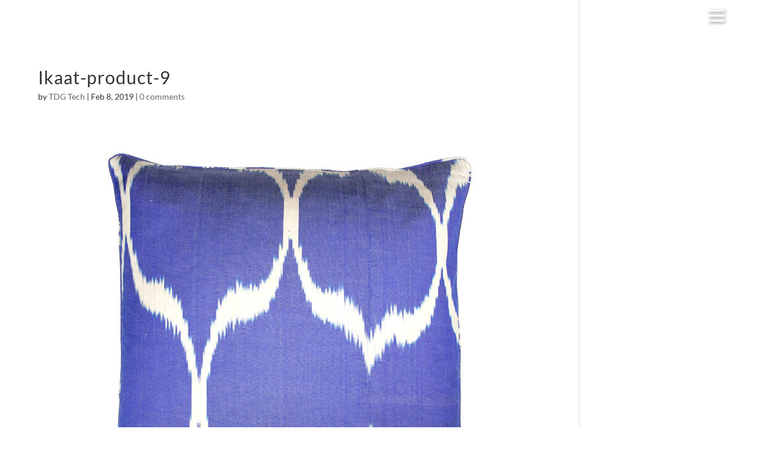

--- FILE ---
content_type: text/html; charset=utf-8
request_url: https://www.google.com/recaptcha/api2/anchor?ar=1&k=6LcNjM0aAAAAAEK3xyZiKu3gjWPvNCE43q4oe9kK&co=aHR0cHM6Ly9pa2FhdC5jb206NDQz&hl=en&v=PoyoqOPhxBO7pBk68S4YbpHZ&size=invisible&anchor-ms=20000&execute-ms=30000&cb=yd5f475qe24h
body_size: 48482
content:
<!DOCTYPE HTML><html dir="ltr" lang="en"><head><meta http-equiv="Content-Type" content="text/html; charset=UTF-8">
<meta http-equiv="X-UA-Compatible" content="IE=edge">
<title>reCAPTCHA</title>
<style type="text/css">
/* cyrillic-ext */
@font-face {
  font-family: 'Roboto';
  font-style: normal;
  font-weight: 400;
  font-stretch: 100%;
  src: url(//fonts.gstatic.com/s/roboto/v48/KFO7CnqEu92Fr1ME7kSn66aGLdTylUAMa3GUBHMdazTgWw.woff2) format('woff2');
  unicode-range: U+0460-052F, U+1C80-1C8A, U+20B4, U+2DE0-2DFF, U+A640-A69F, U+FE2E-FE2F;
}
/* cyrillic */
@font-face {
  font-family: 'Roboto';
  font-style: normal;
  font-weight: 400;
  font-stretch: 100%;
  src: url(//fonts.gstatic.com/s/roboto/v48/KFO7CnqEu92Fr1ME7kSn66aGLdTylUAMa3iUBHMdazTgWw.woff2) format('woff2');
  unicode-range: U+0301, U+0400-045F, U+0490-0491, U+04B0-04B1, U+2116;
}
/* greek-ext */
@font-face {
  font-family: 'Roboto';
  font-style: normal;
  font-weight: 400;
  font-stretch: 100%;
  src: url(//fonts.gstatic.com/s/roboto/v48/KFO7CnqEu92Fr1ME7kSn66aGLdTylUAMa3CUBHMdazTgWw.woff2) format('woff2');
  unicode-range: U+1F00-1FFF;
}
/* greek */
@font-face {
  font-family: 'Roboto';
  font-style: normal;
  font-weight: 400;
  font-stretch: 100%;
  src: url(//fonts.gstatic.com/s/roboto/v48/KFO7CnqEu92Fr1ME7kSn66aGLdTylUAMa3-UBHMdazTgWw.woff2) format('woff2');
  unicode-range: U+0370-0377, U+037A-037F, U+0384-038A, U+038C, U+038E-03A1, U+03A3-03FF;
}
/* math */
@font-face {
  font-family: 'Roboto';
  font-style: normal;
  font-weight: 400;
  font-stretch: 100%;
  src: url(//fonts.gstatic.com/s/roboto/v48/KFO7CnqEu92Fr1ME7kSn66aGLdTylUAMawCUBHMdazTgWw.woff2) format('woff2');
  unicode-range: U+0302-0303, U+0305, U+0307-0308, U+0310, U+0312, U+0315, U+031A, U+0326-0327, U+032C, U+032F-0330, U+0332-0333, U+0338, U+033A, U+0346, U+034D, U+0391-03A1, U+03A3-03A9, U+03B1-03C9, U+03D1, U+03D5-03D6, U+03F0-03F1, U+03F4-03F5, U+2016-2017, U+2034-2038, U+203C, U+2040, U+2043, U+2047, U+2050, U+2057, U+205F, U+2070-2071, U+2074-208E, U+2090-209C, U+20D0-20DC, U+20E1, U+20E5-20EF, U+2100-2112, U+2114-2115, U+2117-2121, U+2123-214F, U+2190, U+2192, U+2194-21AE, U+21B0-21E5, U+21F1-21F2, U+21F4-2211, U+2213-2214, U+2216-22FF, U+2308-230B, U+2310, U+2319, U+231C-2321, U+2336-237A, U+237C, U+2395, U+239B-23B7, U+23D0, U+23DC-23E1, U+2474-2475, U+25AF, U+25B3, U+25B7, U+25BD, U+25C1, U+25CA, U+25CC, U+25FB, U+266D-266F, U+27C0-27FF, U+2900-2AFF, U+2B0E-2B11, U+2B30-2B4C, U+2BFE, U+3030, U+FF5B, U+FF5D, U+1D400-1D7FF, U+1EE00-1EEFF;
}
/* symbols */
@font-face {
  font-family: 'Roboto';
  font-style: normal;
  font-weight: 400;
  font-stretch: 100%;
  src: url(//fonts.gstatic.com/s/roboto/v48/KFO7CnqEu92Fr1ME7kSn66aGLdTylUAMaxKUBHMdazTgWw.woff2) format('woff2');
  unicode-range: U+0001-000C, U+000E-001F, U+007F-009F, U+20DD-20E0, U+20E2-20E4, U+2150-218F, U+2190, U+2192, U+2194-2199, U+21AF, U+21E6-21F0, U+21F3, U+2218-2219, U+2299, U+22C4-22C6, U+2300-243F, U+2440-244A, U+2460-24FF, U+25A0-27BF, U+2800-28FF, U+2921-2922, U+2981, U+29BF, U+29EB, U+2B00-2BFF, U+4DC0-4DFF, U+FFF9-FFFB, U+10140-1018E, U+10190-1019C, U+101A0, U+101D0-101FD, U+102E0-102FB, U+10E60-10E7E, U+1D2C0-1D2D3, U+1D2E0-1D37F, U+1F000-1F0FF, U+1F100-1F1AD, U+1F1E6-1F1FF, U+1F30D-1F30F, U+1F315, U+1F31C, U+1F31E, U+1F320-1F32C, U+1F336, U+1F378, U+1F37D, U+1F382, U+1F393-1F39F, U+1F3A7-1F3A8, U+1F3AC-1F3AF, U+1F3C2, U+1F3C4-1F3C6, U+1F3CA-1F3CE, U+1F3D4-1F3E0, U+1F3ED, U+1F3F1-1F3F3, U+1F3F5-1F3F7, U+1F408, U+1F415, U+1F41F, U+1F426, U+1F43F, U+1F441-1F442, U+1F444, U+1F446-1F449, U+1F44C-1F44E, U+1F453, U+1F46A, U+1F47D, U+1F4A3, U+1F4B0, U+1F4B3, U+1F4B9, U+1F4BB, U+1F4BF, U+1F4C8-1F4CB, U+1F4D6, U+1F4DA, U+1F4DF, U+1F4E3-1F4E6, U+1F4EA-1F4ED, U+1F4F7, U+1F4F9-1F4FB, U+1F4FD-1F4FE, U+1F503, U+1F507-1F50B, U+1F50D, U+1F512-1F513, U+1F53E-1F54A, U+1F54F-1F5FA, U+1F610, U+1F650-1F67F, U+1F687, U+1F68D, U+1F691, U+1F694, U+1F698, U+1F6AD, U+1F6B2, U+1F6B9-1F6BA, U+1F6BC, U+1F6C6-1F6CF, U+1F6D3-1F6D7, U+1F6E0-1F6EA, U+1F6F0-1F6F3, U+1F6F7-1F6FC, U+1F700-1F7FF, U+1F800-1F80B, U+1F810-1F847, U+1F850-1F859, U+1F860-1F887, U+1F890-1F8AD, U+1F8B0-1F8BB, U+1F8C0-1F8C1, U+1F900-1F90B, U+1F93B, U+1F946, U+1F984, U+1F996, U+1F9E9, U+1FA00-1FA6F, U+1FA70-1FA7C, U+1FA80-1FA89, U+1FA8F-1FAC6, U+1FACE-1FADC, U+1FADF-1FAE9, U+1FAF0-1FAF8, U+1FB00-1FBFF;
}
/* vietnamese */
@font-face {
  font-family: 'Roboto';
  font-style: normal;
  font-weight: 400;
  font-stretch: 100%;
  src: url(//fonts.gstatic.com/s/roboto/v48/KFO7CnqEu92Fr1ME7kSn66aGLdTylUAMa3OUBHMdazTgWw.woff2) format('woff2');
  unicode-range: U+0102-0103, U+0110-0111, U+0128-0129, U+0168-0169, U+01A0-01A1, U+01AF-01B0, U+0300-0301, U+0303-0304, U+0308-0309, U+0323, U+0329, U+1EA0-1EF9, U+20AB;
}
/* latin-ext */
@font-face {
  font-family: 'Roboto';
  font-style: normal;
  font-weight: 400;
  font-stretch: 100%;
  src: url(//fonts.gstatic.com/s/roboto/v48/KFO7CnqEu92Fr1ME7kSn66aGLdTylUAMa3KUBHMdazTgWw.woff2) format('woff2');
  unicode-range: U+0100-02BA, U+02BD-02C5, U+02C7-02CC, U+02CE-02D7, U+02DD-02FF, U+0304, U+0308, U+0329, U+1D00-1DBF, U+1E00-1E9F, U+1EF2-1EFF, U+2020, U+20A0-20AB, U+20AD-20C0, U+2113, U+2C60-2C7F, U+A720-A7FF;
}
/* latin */
@font-face {
  font-family: 'Roboto';
  font-style: normal;
  font-weight: 400;
  font-stretch: 100%;
  src: url(//fonts.gstatic.com/s/roboto/v48/KFO7CnqEu92Fr1ME7kSn66aGLdTylUAMa3yUBHMdazQ.woff2) format('woff2');
  unicode-range: U+0000-00FF, U+0131, U+0152-0153, U+02BB-02BC, U+02C6, U+02DA, U+02DC, U+0304, U+0308, U+0329, U+2000-206F, U+20AC, U+2122, U+2191, U+2193, U+2212, U+2215, U+FEFF, U+FFFD;
}
/* cyrillic-ext */
@font-face {
  font-family: 'Roboto';
  font-style: normal;
  font-weight: 500;
  font-stretch: 100%;
  src: url(//fonts.gstatic.com/s/roboto/v48/KFO7CnqEu92Fr1ME7kSn66aGLdTylUAMa3GUBHMdazTgWw.woff2) format('woff2');
  unicode-range: U+0460-052F, U+1C80-1C8A, U+20B4, U+2DE0-2DFF, U+A640-A69F, U+FE2E-FE2F;
}
/* cyrillic */
@font-face {
  font-family: 'Roboto';
  font-style: normal;
  font-weight: 500;
  font-stretch: 100%;
  src: url(//fonts.gstatic.com/s/roboto/v48/KFO7CnqEu92Fr1ME7kSn66aGLdTylUAMa3iUBHMdazTgWw.woff2) format('woff2');
  unicode-range: U+0301, U+0400-045F, U+0490-0491, U+04B0-04B1, U+2116;
}
/* greek-ext */
@font-face {
  font-family: 'Roboto';
  font-style: normal;
  font-weight: 500;
  font-stretch: 100%;
  src: url(//fonts.gstatic.com/s/roboto/v48/KFO7CnqEu92Fr1ME7kSn66aGLdTylUAMa3CUBHMdazTgWw.woff2) format('woff2');
  unicode-range: U+1F00-1FFF;
}
/* greek */
@font-face {
  font-family: 'Roboto';
  font-style: normal;
  font-weight: 500;
  font-stretch: 100%;
  src: url(//fonts.gstatic.com/s/roboto/v48/KFO7CnqEu92Fr1ME7kSn66aGLdTylUAMa3-UBHMdazTgWw.woff2) format('woff2');
  unicode-range: U+0370-0377, U+037A-037F, U+0384-038A, U+038C, U+038E-03A1, U+03A3-03FF;
}
/* math */
@font-face {
  font-family: 'Roboto';
  font-style: normal;
  font-weight: 500;
  font-stretch: 100%;
  src: url(//fonts.gstatic.com/s/roboto/v48/KFO7CnqEu92Fr1ME7kSn66aGLdTylUAMawCUBHMdazTgWw.woff2) format('woff2');
  unicode-range: U+0302-0303, U+0305, U+0307-0308, U+0310, U+0312, U+0315, U+031A, U+0326-0327, U+032C, U+032F-0330, U+0332-0333, U+0338, U+033A, U+0346, U+034D, U+0391-03A1, U+03A3-03A9, U+03B1-03C9, U+03D1, U+03D5-03D6, U+03F0-03F1, U+03F4-03F5, U+2016-2017, U+2034-2038, U+203C, U+2040, U+2043, U+2047, U+2050, U+2057, U+205F, U+2070-2071, U+2074-208E, U+2090-209C, U+20D0-20DC, U+20E1, U+20E5-20EF, U+2100-2112, U+2114-2115, U+2117-2121, U+2123-214F, U+2190, U+2192, U+2194-21AE, U+21B0-21E5, U+21F1-21F2, U+21F4-2211, U+2213-2214, U+2216-22FF, U+2308-230B, U+2310, U+2319, U+231C-2321, U+2336-237A, U+237C, U+2395, U+239B-23B7, U+23D0, U+23DC-23E1, U+2474-2475, U+25AF, U+25B3, U+25B7, U+25BD, U+25C1, U+25CA, U+25CC, U+25FB, U+266D-266F, U+27C0-27FF, U+2900-2AFF, U+2B0E-2B11, U+2B30-2B4C, U+2BFE, U+3030, U+FF5B, U+FF5D, U+1D400-1D7FF, U+1EE00-1EEFF;
}
/* symbols */
@font-face {
  font-family: 'Roboto';
  font-style: normal;
  font-weight: 500;
  font-stretch: 100%;
  src: url(//fonts.gstatic.com/s/roboto/v48/KFO7CnqEu92Fr1ME7kSn66aGLdTylUAMaxKUBHMdazTgWw.woff2) format('woff2');
  unicode-range: U+0001-000C, U+000E-001F, U+007F-009F, U+20DD-20E0, U+20E2-20E4, U+2150-218F, U+2190, U+2192, U+2194-2199, U+21AF, U+21E6-21F0, U+21F3, U+2218-2219, U+2299, U+22C4-22C6, U+2300-243F, U+2440-244A, U+2460-24FF, U+25A0-27BF, U+2800-28FF, U+2921-2922, U+2981, U+29BF, U+29EB, U+2B00-2BFF, U+4DC0-4DFF, U+FFF9-FFFB, U+10140-1018E, U+10190-1019C, U+101A0, U+101D0-101FD, U+102E0-102FB, U+10E60-10E7E, U+1D2C0-1D2D3, U+1D2E0-1D37F, U+1F000-1F0FF, U+1F100-1F1AD, U+1F1E6-1F1FF, U+1F30D-1F30F, U+1F315, U+1F31C, U+1F31E, U+1F320-1F32C, U+1F336, U+1F378, U+1F37D, U+1F382, U+1F393-1F39F, U+1F3A7-1F3A8, U+1F3AC-1F3AF, U+1F3C2, U+1F3C4-1F3C6, U+1F3CA-1F3CE, U+1F3D4-1F3E0, U+1F3ED, U+1F3F1-1F3F3, U+1F3F5-1F3F7, U+1F408, U+1F415, U+1F41F, U+1F426, U+1F43F, U+1F441-1F442, U+1F444, U+1F446-1F449, U+1F44C-1F44E, U+1F453, U+1F46A, U+1F47D, U+1F4A3, U+1F4B0, U+1F4B3, U+1F4B9, U+1F4BB, U+1F4BF, U+1F4C8-1F4CB, U+1F4D6, U+1F4DA, U+1F4DF, U+1F4E3-1F4E6, U+1F4EA-1F4ED, U+1F4F7, U+1F4F9-1F4FB, U+1F4FD-1F4FE, U+1F503, U+1F507-1F50B, U+1F50D, U+1F512-1F513, U+1F53E-1F54A, U+1F54F-1F5FA, U+1F610, U+1F650-1F67F, U+1F687, U+1F68D, U+1F691, U+1F694, U+1F698, U+1F6AD, U+1F6B2, U+1F6B9-1F6BA, U+1F6BC, U+1F6C6-1F6CF, U+1F6D3-1F6D7, U+1F6E0-1F6EA, U+1F6F0-1F6F3, U+1F6F7-1F6FC, U+1F700-1F7FF, U+1F800-1F80B, U+1F810-1F847, U+1F850-1F859, U+1F860-1F887, U+1F890-1F8AD, U+1F8B0-1F8BB, U+1F8C0-1F8C1, U+1F900-1F90B, U+1F93B, U+1F946, U+1F984, U+1F996, U+1F9E9, U+1FA00-1FA6F, U+1FA70-1FA7C, U+1FA80-1FA89, U+1FA8F-1FAC6, U+1FACE-1FADC, U+1FADF-1FAE9, U+1FAF0-1FAF8, U+1FB00-1FBFF;
}
/* vietnamese */
@font-face {
  font-family: 'Roboto';
  font-style: normal;
  font-weight: 500;
  font-stretch: 100%;
  src: url(//fonts.gstatic.com/s/roboto/v48/KFO7CnqEu92Fr1ME7kSn66aGLdTylUAMa3OUBHMdazTgWw.woff2) format('woff2');
  unicode-range: U+0102-0103, U+0110-0111, U+0128-0129, U+0168-0169, U+01A0-01A1, U+01AF-01B0, U+0300-0301, U+0303-0304, U+0308-0309, U+0323, U+0329, U+1EA0-1EF9, U+20AB;
}
/* latin-ext */
@font-face {
  font-family: 'Roboto';
  font-style: normal;
  font-weight: 500;
  font-stretch: 100%;
  src: url(//fonts.gstatic.com/s/roboto/v48/KFO7CnqEu92Fr1ME7kSn66aGLdTylUAMa3KUBHMdazTgWw.woff2) format('woff2');
  unicode-range: U+0100-02BA, U+02BD-02C5, U+02C7-02CC, U+02CE-02D7, U+02DD-02FF, U+0304, U+0308, U+0329, U+1D00-1DBF, U+1E00-1E9F, U+1EF2-1EFF, U+2020, U+20A0-20AB, U+20AD-20C0, U+2113, U+2C60-2C7F, U+A720-A7FF;
}
/* latin */
@font-face {
  font-family: 'Roboto';
  font-style: normal;
  font-weight: 500;
  font-stretch: 100%;
  src: url(//fonts.gstatic.com/s/roboto/v48/KFO7CnqEu92Fr1ME7kSn66aGLdTylUAMa3yUBHMdazQ.woff2) format('woff2');
  unicode-range: U+0000-00FF, U+0131, U+0152-0153, U+02BB-02BC, U+02C6, U+02DA, U+02DC, U+0304, U+0308, U+0329, U+2000-206F, U+20AC, U+2122, U+2191, U+2193, U+2212, U+2215, U+FEFF, U+FFFD;
}
/* cyrillic-ext */
@font-face {
  font-family: 'Roboto';
  font-style: normal;
  font-weight: 900;
  font-stretch: 100%;
  src: url(//fonts.gstatic.com/s/roboto/v48/KFO7CnqEu92Fr1ME7kSn66aGLdTylUAMa3GUBHMdazTgWw.woff2) format('woff2');
  unicode-range: U+0460-052F, U+1C80-1C8A, U+20B4, U+2DE0-2DFF, U+A640-A69F, U+FE2E-FE2F;
}
/* cyrillic */
@font-face {
  font-family: 'Roboto';
  font-style: normal;
  font-weight: 900;
  font-stretch: 100%;
  src: url(//fonts.gstatic.com/s/roboto/v48/KFO7CnqEu92Fr1ME7kSn66aGLdTylUAMa3iUBHMdazTgWw.woff2) format('woff2');
  unicode-range: U+0301, U+0400-045F, U+0490-0491, U+04B0-04B1, U+2116;
}
/* greek-ext */
@font-face {
  font-family: 'Roboto';
  font-style: normal;
  font-weight: 900;
  font-stretch: 100%;
  src: url(//fonts.gstatic.com/s/roboto/v48/KFO7CnqEu92Fr1ME7kSn66aGLdTylUAMa3CUBHMdazTgWw.woff2) format('woff2');
  unicode-range: U+1F00-1FFF;
}
/* greek */
@font-face {
  font-family: 'Roboto';
  font-style: normal;
  font-weight: 900;
  font-stretch: 100%;
  src: url(//fonts.gstatic.com/s/roboto/v48/KFO7CnqEu92Fr1ME7kSn66aGLdTylUAMa3-UBHMdazTgWw.woff2) format('woff2');
  unicode-range: U+0370-0377, U+037A-037F, U+0384-038A, U+038C, U+038E-03A1, U+03A3-03FF;
}
/* math */
@font-face {
  font-family: 'Roboto';
  font-style: normal;
  font-weight: 900;
  font-stretch: 100%;
  src: url(//fonts.gstatic.com/s/roboto/v48/KFO7CnqEu92Fr1ME7kSn66aGLdTylUAMawCUBHMdazTgWw.woff2) format('woff2');
  unicode-range: U+0302-0303, U+0305, U+0307-0308, U+0310, U+0312, U+0315, U+031A, U+0326-0327, U+032C, U+032F-0330, U+0332-0333, U+0338, U+033A, U+0346, U+034D, U+0391-03A1, U+03A3-03A9, U+03B1-03C9, U+03D1, U+03D5-03D6, U+03F0-03F1, U+03F4-03F5, U+2016-2017, U+2034-2038, U+203C, U+2040, U+2043, U+2047, U+2050, U+2057, U+205F, U+2070-2071, U+2074-208E, U+2090-209C, U+20D0-20DC, U+20E1, U+20E5-20EF, U+2100-2112, U+2114-2115, U+2117-2121, U+2123-214F, U+2190, U+2192, U+2194-21AE, U+21B0-21E5, U+21F1-21F2, U+21F4-2211, U+2213-2214, U+2216-22FF, U+2308-230B, U+2310, U+2319, U+231C-2321, U+2336-237A, U+237C, U+2395, U+239B-23B7, U+23D0, U+23DC-23E1, U+2474-2475, U+25AF, U+25B3, U+25B7, U+25BD, U+25C1, U+25CA, U+25CC, U+25FB, U+266D-266F, U+27C0-27FF, U+2900-2AFF, U+2B0E-2B11, U+2B30-2B4C, U+2BFE, U+3030, U+FF5B, U+FF5D, U+1D400-1D7FF, U+1EE00-1EEFF;
}
/* symbols */
@font-face {
  font-family: 'Roboto';
  font-style: normal;
  font-weight: 900;
  font-stretch: 100%;
  src: url(//fonts.gstatic.com/s/roboto/v48/KFO7CnqEu92Fr1ME7kSn66aGLdTylUAMaxKUBHMdazTgWw.woff2) format('woff2');
  unicode-range: U+0001-000C, U+000E-001F, U+007F-009F, U+20DD-20E0, U+20E2-20E4, U+2150-218F, U+2190, U+2192, U+2194-2199, U+21AF, U+21E6-21F0, U+21F3, U+2218-2219, U+2299, U+22C4-22C6, U+2300-243F, U+2440-244A, U+2460-24FF, U+25A0-27BF, U+2800-28FF, U+2921-2922, U+2981, U+29BF, U+29EB, U+2B00-2BFF, U+4DC0-4DFF, U+FFF9-FFFB, U+10140-1018E, U+10190-1019C, U+101A0, U+101D0-101FD, U+102E0-102FB, U+10E60-10E7E, U+1D2C0-1D2D3, U+1D2E0-1D37F, U+1F000-1F0FF, U+1F100-1F1AD, U+1F1E6-1F1FF, U+1F30D-1F30F, U+1F315, U+1F31C, U+1F31E, U+1F320-1F32C, U+1F336, U+1F378, U+1F37D, U+1F382, U+1F393-1F39F, U+1F3A7-1F3A8, U+1F3AC-1F3AF, U+1F3C2, U+1F3C4-1F3C6, U+1F3CA-1F3CE, U+1F3D4-1F3E0, U+1F3ED, U+1F3F1-1F3F3, U+1F3F5-1F3F7, U+1F408, U+1F415, U+1F41F, U+1F426, U+1F43F, U+1F441-1F442, U+1F444, U+1F446-1F449, U+1F44C-1F44E, U+1F453, U+1F46A, U+1F47D, U+1F4A3, U+1F4B0, U+1F4B3, U+1F4B9, U+1F4BB, U+1F4BF, U+1F4C8-1F4CB, U+1F4D6, U+1F4DA, U+1F4DF, U+1F4E3-1F4E6, U+1F4EA-1F4ED, U+1F4F7, U+1F4F9-1F4FB, U+1F4FD-1F4FE, U+1F503, U+1F507-1F50B, U+1F50D, U+1F512-1F513, U+1F53E-1F54A, U+1F54F-1F5FA, U+1F610, U+1F650-1F67F, U+1F687, U+1F68D, U+1F691, U+1F694, U+1F698, U+1F6AD, U+1F6B2, U+1F6B9-1F6BA, U+1F6BC, U+1F6C6-1F6CF, U+1F6D3-1F6D7, U+1F6E0-1F6EA, U+1F6F0-1F6F3, U+1F6F7-1F6FC, U+1F700-1F7FF, U+1F800-1F80B, U+1F810-1F847, U+1F850-1F859, U+1F860-1F887, U+1F890-1F8AD, U+1F8B0-1F8BB, U+1F8C0-1F8C1, U+1F900-1F90B, U+1F93B, U+1F946, U+1F984, U+1F996, U+1F9E9, U+1FA00-1FA6F, U+1FA70-1FA7C, U+1FA80-1FA89, U+1FA8F-1FAC6, U+1FACE-1FADC, U+1FADF-1FAE9, U+1FAF0-1FAF8, U+1FB00-1FBFF;
}
/* vietnamese */
@font-face {
  font-family: 'Roboto';
  font-style: normal;
  font-weight: 900;
  font-stretch: 100%;
  src: url(//fonts.gstatic.com/s/roboto/v48/KFO7CnqEu92Fr1ME7kSn66aGLdTylUAMa3OUBHMdazTgWw.woff2) format('woff2');
  unicode-range: U+0102-0103, U+0110-0111, U+0128-0129, U+0168-0169, U+01A0-01A1, U+01AF-01B0, U+0300-0301, U+0303-0304, U+0308-0309, U+0323, U+0329, U+1EA0-1EF9, U+20AB;
}
/* latin-ext */
@font-face {
  font-family: 'Roboto';
  font-style: normal;
  font-weight: 900;
  font-stretch: 100%;
  src: url(//fonts.gstatic.com/s/roboto/v48/KFO7CnqEu92Fr1ME7kSn66aGLdTylUAMa3KUBHMdazTgWw.woff2) format('woff2');
  unicode-range: U+0100-02BA, U+02BD-02C5, U+02C7-02CC, U+02CE-02D7, U+02DD-02FF, U+0304, U+0308, U+0329, U+1D00-1DBF, U+1E00-1E9F, U+1EF2-1EFF, U+2020, U+20A0-20AB, U+20AD-20C0, U+2113, U+2C60-2C7F, U+A720-A7FF;
}
/* latin */
@font-face {
  font-family: 'Roboto';
  font-style: normal;
  font-weight: 900;
  font-stretch: 100%;
  src: url(//fonts.gstatic.com/s/roboto/v48/KFO7CnqEu92Fr1ME7kSn66aGLdTylUAMa3yUBHMdazQ.woff2) format('woff2');
  unicode-range: U+0000-00FF, U+0131, U+0152-0153, U+02BB-02BC, U+02C6, U+02DA, U+02DC, U+0304, U+0308, U+0329, U+2000-206F, U+20AC, U+2122, U+2191, U+2193, U+2212, U+2215, U+FEFF, U+FFFD;
}

</style>
<link rel="stylesheet" type="text/css" href="https://www.gstatic.com/recaptcha/releases/PoyoqOPhxBO7pBk68S4YbpHZ/styles__ltr.css">
<script nonce="5CVY00SUv-goc_XofWDaaw" type="text/javascript">window['__recaptcha_api'] = 'https://www.google.com/recaptcha/api2/';</script>
<script type="text/javascript" src="https://www.gstatic.com/recaptcha/releases/PoyoqOPhxBO7pBk68S4YbpHZ/recaptcha__en.js" nonce="5CVY00SUv-goc_XofWDaaw">
      
    </script></head>
<body><div id="rc-anchor-alert" class="rc-anchor-alert"></div>
<input type="hidden" id="recaptcha-token" value="[base64]">
<script type="text/javascript" nonce="5CVY00SUv-goc_XofWDaaw">
      recaptcha.anchor.Main.init("[\x22ainput\x22,[\x22bgdata\x22,\x22\x22,\[base64]/[base64]/bmV3IFpbdF0obVswXSk6Sz09Mj9uZXcgWlt0XShtWzBdLG1bMV0pOks9PTM/bmV3IFpbdF0obVswXSxtWzFdLG1bMl0pOks9PTQ/[base64]/[base64]/[base64]/[base64]/[base64]/[base64]/[base64]/[base64]/[base64]/[base64]/[base64]/[base64]/[base64]/[base64]\\u003d\\u003d\x22,\[base64]\\u003d\x22,\x22w79Gw605d8KswovDuhjDmEU0ZUVbwrTCnBDDgiXCpx1pwqHCpjjCrUsOw50/w6fDkQ7CoMKmSMKNwovDncOXw5YMGjJdw61nB8KjwqrCrlzCqcKUw6MuwrvCnsK6w4LCjTlKwq3DiDxJHsOHKQhNwpfDl8Otw4vDrylTXcOIO8OZw4tfTsONPWRawoUFZ8Ofw5Row5wBw7vCokAhw73DvMKMw47CkcOIKF8gK8O/GxnDvH3DhAlxwoDCo8KnwozDjiDDhMKGDR3DisKgwqXCqsO6STHClFHCkWkFwqvDq8KvPsKHeMKVw59RwpjDqMOzwq8zw5XCs8KPw4DCnyLDsWlUUsO/wogQOH7CqcKBw5fCicOKwobCmVnCnsO1w4bCsi/Dn8Kow6HCgMKXw7N+Hy9XJcOiwpYDwpx2FMO2Cz8cR8KnOkLDg8K8IMKlw5bCki/CnAV2dU9jwqvDtxUfVWfCqsK4PinDqsOdw5l8K23CqgHDqcOmw5gUw7LDtcOaWAfDm8OQw4M2bcKCwrrDuMKnOj8PSHrDu0kQwpxsIcKmKMOiwqAwwoo4w4jCuMOFLcKzw6ZkwrbCg8OBwpYew6/Ci2PDj8O1FVFNwq/CtUM1KMKjacOswrjCtMOvw4LDpnfCssKQZX4yw7fDhEnCqkfDjmjDu8KbwrM1woTCkMOTwr1ZazZTCsOddFcHwq/CgRF5WxthSMOUWcOuwp/DhzwtwpHDuxJ6w6rDvcOnwptVwqbCtnTCi1PCtsK3QcKsO8OPw7oCwrxrwqXCt8O5e1BRZyPChcK8w6RCw53CiQItw7FFCsKGwrDDv8KYAMK1wo/Dp8K/[base64]/Lz7DjMK6wrBwwonDjUjDnMOsw4U0I2ZEw7fDhcK7w5dbFD5Yw43CkXfCncOzasKKw4TCvUNbwq1ww6ATwoPCiMKiw7V5eU7DhA/Dvh/ClcK0RMKCwosYw6PDu8ObAQXCsW3CjEfCjVLCmsO0QsOvS8KFa1/Dh8KJw5XCicOuQMK0w7XDgMO3T8KdOMKXOcOCw71nVsOOJMOOw7DCn8KqwoAuwqV/wqEQw5M7w6LDlMKJw7XCocKKThw+JA11VFJ6wro8w73DusOJw4/Cmk/[base64]/VhQNWMOMXcORU8KGWsKKw6Qzw7x5woMlwrsRw5lkWTgtMGh+wp06WCrCr8OIw6Rxw5XCk0bDgw/DqcOYw4fCqR7CqcONZcKxw5svwpfCtlsYNlodA8KSHDgvKMKLGMKxbyjClBDDp8KZMQNQw4wPw4Vpwo7Ds8KZf1ItacK0w7fClWnDsAzCrMKNwr/Dh1dPSAAUwpNCwoPChEbDrm7CiTBrwqrDuGbDm37CvyXDncO9w5Mnw6l0HGvDhsKxwpMnw4cXD8Kfw5TDkcOaw6fCkQBiwrXCrMK4LsOwwr/DusOhw7YdwpTClMOiw4I0wpPCmcOBwqZKw4rCv0YCwqnCmsKUw5NZw5JPw4MwG8OfTUHDu1jDlcKFwr5IwqXDmcO/Sk3ClsK8wqrCjGxnNsKdw7VywrTCrsK5V8K0BR3CpyzCrirDlHopOcObfRbCssOywopywrILd8KRwozDvy7CtsODIEfCrV4WDsK1UcOANm7CrxfCtGTDvB1/ZMKYwoXDshpsAn9PekN/UEF0w4xbLArDgF7Dl8Kcw7TDnkwbbFHDuzp/[base64]/DjkrCmzjCkcO/w7VZwrrDnsKfwpPCjTFLSsOLwp7DgMKJwpEBCGjCscO3w68LAMO/w6/[base64]/DkcOLw5HCszRdLsOgECgnw6Zsw6fDtSbCkMKWw7cew7PDrsOhV8ORGcKGSMKSdcOCwqciQsOuSkIvfMK1w4nCrsORwqrCicKmw7HCvMOZF0FuCl/[base64]/DiHZ6wr47w6nDisKWw5LDrcOjNcOLwrAVc8KnUsKiw6DCqGQOZz/CrWXDrWbDuMKXw6zDqsOCwrxWw44iWxTDiw/Co0zCujjDmcO6w7FVP8KdwothR8KOAMOjAsOvw77CssKlw6RnwqxRw7rDlhQ3w6wPw4bDkQtcdsOobsODw5vCjsOhdgdkwq/DnjUQcTFRYA3DucKWfsKcThYcS8OvUsKhwq/ClcOYw4nDr8KuZ27Cp8O8XsOrw4XDqMOufWTDlEcuw53Dg8KJQDPCssOrwp3DqmjCl8O5VMOlUsOvdMKrw4DCgcOiHMOhwqJEw7p6D8OFw6JkwpcYfGtXwrRRw5bDj8Oawp1owoTDqcOhwrxHw5DDi1DDoMOywqrDiUgUUMKOw5/Dr1Jcwp8gUMOJwqBQAcKuFAgtw7QARsOGEBQBw4cWw7lrwoBeaGNQLATDgcOxfwbCrT0Lw7/DhsKxw7HCr3DDhGfChsKgw7okw4TDmVZpDMORw7Ygw4XCtjfDkAfDkMOvw6TCgTDCisOMwrXDmEfDt8OJwrDDjcKKwpzDk38HRcKQw6Imw7/[base64]/DlcKZwqQQOSzCinQkw4LDscKvdcOVOAzDuzwPw6U6wqQ8CsONfcORw4LCqMO1w4Z0W3EHQ3TDh0fDkinDrMK5w50dS8O6wp3Cr3YzNl7DvkbDnsKlw7zDuG04w6vCn8O5G8OQM14fw6vClT4swqB1fcOPwr3CqX/[base64]/OwbCncOHw4fCoMKdWQtYw6bDvwkVLjnCnH/DmiIhw5LDnSbDkAMiUCLCi2U6w4PChcO6w6PCtXEkw7rCr8O8w6/CtSYaHsKtwrpTwoBiLsOjOgfCqMOzHsKZExjCuMKNwpYGwqMvD8KtwpHCgzgWw6vDsMKWN3vCkUcNw4VvwrbDjsOLwoRrwqHCmFNXw6cqwp9LMGHChsO/KMOvNMOtPsKefcK4f0J/bzACTWzCvMOPw57CtU5pwr5iwoDDt8OfacKawobCrTI8wp5+V17DuwjDrj0dw7QKI2/[base64]/N8KsWsKaw5prw6jCnkIHwrkZL07Drldbw453HWrCqsOwaytNS1bDrsOCVyDCgmXDoB5jf1ZTwqDDi1XDgncOwobDmUI+wpcpwqwuOcOjw5gjI2fDo8Klw41xGxwZbsOqw6PDmE4nEGLDuD7CpsKdwqFYw5jDhz/DicOVc8OOwrDDmMOBw51Zw4twwqzDm8OKwo9jwpdPwoTCjsOsMMK/Z8KHCH8dL8O9wpvCsMKNEcKSw7bDkUfDo8KKZDjDtsOCLS54wrhdfMOWdcOQZ8O+JcKMwqnDr2QewrNvw41OwrJiw7jDnMKVworDkUrDj0rDgGFwaMOGbsOewoZtw4XDtCfDtMO/DMOww4cEd24Rw6IOwpp/QsKvw5s1FA0aw5zCkBQ8dMODcWPDnQYxwpYbaG3Dr8O9SsOUw5nCtmwcw5fChcOPR0jDgEFywq43NMKlccKAdCBtN8KUw5/DjMOTPydIYQsnwrTCtDfDqVnDvMOoTj4pGMOQRcO3wpZgM8Opw63CoSjDvSfCsxjDm2xfwqtqQ3tQw5LCqsKvSC3DpsOyw4LCpW9/wrkVw4rDoi3Cm8KOW8Klw7PCgMKjwoXCi1PDp8OFwodWCFbDlcKhwp3DqzJWw5RGJxPDnwZsa8OFw4vDjkAAwr50OAzDhMKtaGlfbXskw6LCu8OteBrDoilfwoIuw6HCscO1TcKRNcKBw6FPw6BmHMKRwo/CnsKOYifCinXDixE7wqbChA15FsKjFC1aJG5VwoXCuMO1H0F6YTzCi8KAwqVVw7bCoMOtfMOUSMO0w5HCrRxhH0rDtR44wosdw7DDksOgezRfwrDDgHlNw4TDssOCFcOELsKccCEuw4PDhQnDjmnDo10tQsOvw4ALSSM2w4JJQnbDvQsyacOSwonCixU0w6/DhTrDmMOcwrrDix/DhcKFBsKxw7TCuxDDrMOVwrPCs0fCmQN6wosjwrdPPnPCk8Oww6TDnMOHUsOYEg3CucOSXxYfw7YkGRHDvw/ChVc5HsOOOFvDsH7Cl8KWwrXCusKRamYRwpnDncKOw58fw40jw5fDjU3Ci8Kbw7djw4dNw753wpReNMKpC2TDjsOlwpTDlMOtFsKnwqPDjUEQSsONU23DjVQ7e8KDd8K6w5pkBy9dwpE7w5nCmsK/cCLDkMKQPMKhBMOWw77DniRxBsOowq8zDy7CoTnCgmvDlsKEwoVTIU3CucK6woHDuxFQOMO+w6vDlMK9bHTDicODwp4gHUlRw6YXwqvDrcKMKcKMw7zDgcKuw5Eyw7ZEw6sow5DCmsKMQ8OpMVHDjsKrGUFnAi3CjWJqMC/CgMKJFcOxwrIRwoxtw6xJw53CssKuwod+w63ChMKvw48iw43DtcObw4EBYsOODMOnfMKUNjwyVhzCosOCcMKKw7fDscOsw5vCrkRpwq/[base64]/CgDIfw5FuRCl4H1oxwp1HwrFUwol6HsOxTMO9w5jDkBsaDcOHwpjDsMOfKwJfwpzCvQ3DpFPDgkLCoMK7W1VYN8OmF8Omwp1jwqHCgUzCm8K7w4fCksKNwo5TX2sZesKNZH7CscOla3sXwr8Ew7LDsMKCw5TDpMOAwp/CnWpZwqvCusOgwotAwrXCnzUtwozCu8Kww6B5w4gbC8KfQMOAw6fCmR1jHC8kw43DtsK1w4TCuRfDhgrDohDChSbCg03DsAoNwrQrBWLCjcKVwp/CucO/woo/[base64]/[base64]/IsKpw7/Cok/CgHTDm8KHw5XDlBNPw7nDjwNRN8OywqjDjh7DnhNhw4rDjEYHworDgsKaOMOOMcKww7vDk3ZBWxLDlWlZwpVJcTrCnwoJwpXCo8KKWUg0wq1uwrJAwoUawqoxKsOIBMOFwqtYwp4MWkvDjVE5P8ONwqzCrxh+wrMewo/DkMO2KcK1McOXWVoAwplnwojCucO9I8OEKExdHsOiJGTDmXXDv0XDgsKOcsOLw5soP8OLwo3ClkgGwobCq8O7b8O8woPCuxHClX9awq4hwoI/wqFGwpoQw6JTZcK6UsKhw5bDoMOpEMKaOSXCmj87QcOOwoLDs8O/[base64]/Co8KZRHXCqm/DhMKEwovDn8KrKUfDnEzDp1/DhcOyOHHCiRAPMQfClGgSw4rDvsOdXRDDhScnw4fCr8KBw67Cg8KwR3JWWDQWHMOewpB8JsOWPmV6wqB8w6/[base64]/Clwgiw7szQwwCwrlewoM4UmzDmcOgw67Cj0wAMsOXJsK6U8KyTkEVJ8KQMcKNwrg5w6/CtnlkCgnDkX4ndcKFLV4iER4ZQnMnB0nCm1nCkDfDtiIkw6U6w64uH8KIL1Q3McKuw7fCk8Ojw5LCsHopw784WcKXU8ORVxfCqktdw5R6LGzCp1nCgMKpw6XCnmVnbD/DkixPUMKXwrQdHxViE0EVUEVjdHnCsVjCo8KAKB/DpSLDjwTCrSrDuCDDgiLCujfDk8O2EcKqF1XDl8OCaGM2NDB0QTvCnkMxcA1PS8KFw5TDocO8W8O2e8OSHsKmf2cZWixgw5bCvMKzJU5pwo/DpUvCpsK9w5vDjEPCrR5Bw7Zcw7APK8K3woTDu20pwoTDsk/CsMKgGMOFw5ogS8K3dQ5FJ8K9w6hMwr3DgQ3DtsOrw4HDg8K7w7MGw6HCvFjDtsK3aMKQwpfCvcKSwqbDtk/Cg117Q2LCtjEYwrk9w5fCnhnDt8KXw6/DpDwhNcKww5XDjMKzXsO5wr8Bwo/Du8OLwq7DhcOawq3DkMObNxsjHTwPw7leKMO/JsK1fRcYfABRwpjDtcOSwrhZworDvGwGwrkVw77CnDHCtCdawqPDvwvCqMKeUgBfXSLCrMOuS8O0wql/WMKFwqzCmRXCmsKyDcOhQyDDkCsDwpTCpA3CuBQNU8K7woHDtCvCuMO/Y8KqZXFcdcOvw795HGjDmgbCo3kyPMOiKcOLw4bCpBnCqsOZYD3CtiPDnVplYsKFwpjDgw3CgwvDl1LDr2PCj3jCpQoxByfCm8O6IcKowo3DhcOoZwxAwq7DiMOgwrQpdRYSb8K+wp5kMcOsw7t1w7jCjcKpA3A8wp/CpyoAwr3ChFcQw5QYwrlebHXCrcOAw7nCscK4ci/CqlDCvMKQNcOqwqFrRzHCkV/DuXgGF8O6wq1eS8KIOSbChFzDlxVlwqlXATjCl8KkwqoYw7jDqRzDmjpBN1ghBMOxQncmw7R6aMOTw5F/[base64]/DtMKEw6zCpMOqwpsEdcOkTsKmT8OWQMKhwo4QdMO0Wydfw7LDqDwfw6Qdw5bDuxLDgsOLdsOINiPDrcKdw7TDthZWwpoSGDwJw6c2XcKwPMOvw4BCIANywqEbJh3DpxNxSsOGUBQSb8K/w47DsjJLY8KDdcKJVMOXJhLDgW7Ds8Ofwq/CvMKywpHDncO+dMKAwqYYEMKpw7Z+wpzCgjwzwqQ5w6vDlwLDqzojN8KOF8OGf3ZvwpMoTcKqMMOpUCpoJFrDgxnClWDDgCLDrcO5NsOewq3DpFB6wrcyH8KDBwXDusOVwoRff3Vww7ICw6NZYMOvwoMnLGHDnws4wpgzwps6UD48w6fDjMO8B3HCrj/Cp8KMd8K5T8KKPg45KcO4w7zDu8Kqw4hYXcKmwq0QOjYGIybDm8KXw7Zqwq8uEcKBw6oYLFRbJCfDhhZywpfCncKRw4LDmUZRw6RjWBfCiMKZIlhowr7Cs8KAWXluPn/[base64]/woU1w5LCi8KDb8KMEsOmbCo/wrozTcOdKytEw6jDtBzDrV9awrpHFA3CicK8NzU8CRHDoMKVwrsPCsOVw4rCoMO/wpjDvRoFQj/Co8KswqfDl2chwpDDgMOiwpkow7jCqMK+wqHCncKDSjQAwq/ClV7DtHI0wqDDg8K3wpgpCsK7w5NIP8KiwqMadMKjwpPCqcKmTMOwRsOzw5HCiBnDuMOCw5J0OsOJB8OsZMOkw5nDvsKOD8ODMAPDgjd/w45Hw5rCu8OwK8O7Q8OoGsOUTHcWClDChBzCocOGNxJjwrQkw5XDthUgOjbCql9Ya8OFa8OVw7vDpsKewrXCh1fCh3jChAxpw63CiHTDs8OcwqDCgQ3Dn8Kqw4R6w7lgwr4iw6oeaj7CkETDhHUTw7/ChzxyHcOewpMSwrtLKsOYw43CvMOIHMKzwpbCvDHDjybCkArChcKiNxUtwqI1bWcOwrLDnk4ePCPCsMOYCMKrFxLDpcKBSMKud8OjEQbCoR3CscKgQl07PcObMsK3wp/DiU3DhXElwpjDgsO2R8Ofw67DnHvCjMOXwrjDpsK0e8KtwqDCoDIWw7JwfMO3wpfDjHhtRkLDtQJlw53Cq8KKWcOHw73Ds8KQMsK6w5p9eMOwdsKcEcKOGmAcwpl/w7VCwrBTwr/DtnVIwpBlQXnConhkwofDvMOkHR4DT0B1HRbCl8Oiwq/Dngx3w7cSOjhWPFFSwrILVXE0EWwPBnvCiD5Pw5nDtzPDtsK5wo7Dv2QhGmMAwqLDvmbCnMOZw6Buw7xjw5/CjMKCwo0iC1/CkcOhw5Ejw54ww7nCu8OHwp7DrFdlTSNuwqtTOmAfZXDDh8K0woUrbkNXIBQhwovDj1fDuUzChSjCvifCsMOqZgpWw4DDpF1yw4fCucO+EB3DucOBVcKbwqxpGcKQw7Z4ay7CtVjCjk/DkkQEwrVBwqV4RsKnw749woxxJABEw4XCiTXDpHkMw70jVDfCm8KdQiQewpUOd8ORQsOMwqjDm8K2e2xMwpo/wqMKLcOPw5VuFcKFw50MYsOUwo5UVMOlwoIjJsKdCMOcAsO6PsO7TMOGbwLCgcK0w69rwr7CpDzCjz/Ch8Kiwo4cfFYzK2TCncOIwqDDiQLCkcKhW8KeHS0/RMKEwpZzHsO5w40FQsOxw4RKVcOeFsOIw6MjGMK9McOCwobCgVZSw5gVUWnDsWDCm8KcwpHDh2kBID3DscO8wogHw6DCvMOsw5vDjVPCiRMDOkYpAMOFwr1MZsOYwoDCh8KLZcKtPcKuwrZnwqPDnF/Dr8KPXXd7JA/[base64]/Cn8O8IAlqwpE8w7giLhHDvwN0P8OBwp1bwpDDvDBGwo5VSsO+QMKywrDCrsKewqbDp1ATwqt3wofCrcOuwrrDnW/[base64]/Dq8Oqw7nDnmRiLsKnw47Cn11qw5EAw7/DpjcXw7xqRg9+X8OnwrNlwoUKw5I7ElJWw6AswqlZSWhuJsOrw7fDg29xw59eez0+S3/DicKDw614ZcO8bcObBcOfOcKWw7/ClTgHw5TCn8KZFsOFw60dCsOODEdeKRBDwoJPw6UGPcOrMnvDlAMSGsOUwrDDi8KLw6gKKT/DtMO5ZXdLD8KGwrTCo8Kpw4HDsMO/worDusO9w43CmklNUsK2wpJqcQkjw5nDow3DiMOiw5HDp8OFSMONwqLCrsKfwp7CkxpBwroobMOzwox5wqwdw7XDs8OmHG7CglXCkQgSwoFNO8OVwpbDhMKQLcO+w4/[base64]/wp/Dg8OawpzDqcKDw5pDw7DDl8Oyw4pZwq4awqTDkAoqdcKfe0NAwqTDu8OuwpIFw4ofw5TDnj4CbcO5F8OCH2kMK0lfCnAfXS/CiwHDsVfChMOVw71ywoTCksOVA3UVc3huwq1if8OQwoPDgcKnwqBNZMOXw4VqUsKXwo06TcKnH3HChMK2agjCusOvFBsaFsOZw5B1bCFLDXnCjMKxSxMSCi3CoHcaw7bChy0EwobCqx3DrSZzwoHCrsOceF/Ct8K6c8KYw4RoZsOswpNrw5Fnwr/Dl8ODwpQETSbDpcOoIVsawofCsCZ2HcOvFiPDo1cmbmLDt8KGL3jCtcOGw417wqXDvcKaEMO/JSjDhsOvMy8qE3UkcsKRFEYPw5ZeBcOrw7/[base64]/GQQFNcOKwp3DlQMvwrB8w7/DhWdSwovDpk/DnMKIw4LDl8O9wrzClsKmfcONfsKIX8OEwqVqwplxw4xVw7LClsO/wpcuYcKNemjCuxfDgzDDnMKmwrTCkV/ChcKpeRVxaSbCoDnDtcOyGsKdR1rDosK1M3w2RMOfdUfCmsK8McODw61gYGwVwqXDkMKuwqDDsB5two/DpMKoHcKHCcOcaCfDhGVQZgTCnnXCtzPDmi1LwqNrOsOLw6Z2F8KKT8KwHMOiwphrIT/Dm8ODw5UHIsO/w59awp/CnUtow7/DnGpNWVh3AyzDlsK4w6dfwrjDtMKCw7BRwprDjkISwoRTTMK/[base64]/DpjgIasOhBsKDasO/w45Dw5VKwqTDp8K7wo3CvhzCpcOEwpQ3w5XDrHHDmFBPGlEMPiDCg8KtwpEBC8ORwqVPw78rwqRYVMKlw7/DgcOxRDMoJcOsw4QCw5nDkn5qCMOHfGHCp8OJPsKPVcO4w5QSw71EU8KGJcOiDcOawp3DrcKhw5LCiMOcJi/CqcOfwpslw7TDuVdTwrNfwo7DvFsiwr/Cu0JXw5rDqsKfGQsjXMKNw6ptHX/DhnvDvMKZwpUTwpbDpVnDjcK1w6A/JDcrwrZYw77CicOuAcKVwrTDhsOhw7omw7rDn8OBw6g/[base64]/DscKjVlEKwp9HM8Ofwq/DjsO9w6luAGROwoVyf8KvKDTDgcKZwqAow57CjsOkBsK6MsOMaMOOBsKQw7/[base64]/[base64]/[base64]/Dk8K2w4rCi8KsQ1N2GcOseMOAw7U8wrA5UBwHCy9BwqnCiFDDpMO6VCfDsn/CkGUzTErDmi8qBcKAPcOIHnzCl07DvcKmwoVWwrwNHTfCuMKpw4wCA2PCrgvDtnFJa8Oaw7PDoD5Mw5HChsOXH341w4LCvMOmbnbCrHESwptebsK8YcKTw5XDg3jDsMKiwoHDu8KFwrpuVsOhwpLCujVpw4nCicO3IzLCkTQ7GWbCsH3Dq8Oew5cxNiTDpn/Dq8OPwrQ6woDDnl7Dpz5Hwr/CtTjDn8OuOkcAPkrCgWnCgsOXw6TCtsK/YCvCmF3DpsK7UsKkw7nDgRhQw6FOMMKAWVRCT8Ouw74YwoPDt2dkNcKDKgR2w6bCrcKkwr/[base64]/DlcKZw5TDrEAFUcO6HsOIw7fDicORNsOuw7EjP8Oqwo47woFNworCosK8KsKwwpbDgcKSI8OFw43DosKrw7LDnHbDny9Mw7JMJ8KhwprCjcKOYsKbw4zDpcOyeD0/w6/DucOiCMKuTcOUwpQQb8OJRsKSwpNifsKcRx53w4XCkcOnVGwvK8KWwqLDgjpoTzzCpMOdNcO2YkhRQkbClsO0NBdtX04TCMOgVWPDgcK/d8KPMcO1wobCqsO4bhTCqkZPw5vDrsO9w6vClsKeaVbDlVbDrsKZwq8faljCk8Ogw7fDnsKfGsKywoYnOnvDvGZDAkjDnMOSM0HDqGLDqhd/wppzQGXCh3cww7LDmCIAwo/[base64]/dMOnLMKcw67DnAfDl8KRw7zCjSx4wp3DvQfCoMOmbMKKwoHDlzB7w5U+PsKCw7QXGEPDvRZ3MsODw4jDvcOew7PDsgRvwqglPXXDqQnDqU/DpMOMfz9swqPDosOcwrrCu8KCwq/[base64]/[base64]/[base64]/[base64]/CssOSwokRMcO4W8KlMgd+byADScK9w5Bfwp9mwp1Ww4wrwqtFw6w2w7/DssO5HiNiwo9tMzzCqcOEH8KUw4nDrMKMGcO0SD7CnWbDkcKhZVnDg8KxwrHCr8KwRMOhQsKqN8OcQUfDgsK+e0wGwql9bsOTw7ZYw5nDusKtEUtAwoQ3HcKWfMK/TGXDk2TCv8KpIcOGeMOJeMK4XGFsw6IGwq8Bw5wGesOhw6/DqmbDnMOQw47CtMOmw77CisKiw4rCt8OlwqzDqzZsTFdtaMKGwrIPeXjCrxXDjAjCg8K1P8K7w70JXcKyDsKoDsKyfnQ1MsKJKgxFDzbDhhXCpRQ2HcO5w5XDh8K0w44zEG/DqHJnwp3Dng3CiUVMwoXDgsKYMGDDhlHCjMO4NEvDsivCtsOzHsOdRcKWw7HDjsKdwrMVw5XCqsO0UHzCpCXDnWTCnW9Ww5rDnGsUT24PCMOOfMKXw5jDssKYPMOxwpEEMcOvwr7DmMKtw4LDncKjwpHCnz/CgzHCtUhlYnfDnzLCgTPCocO7NsKpc1Z9KHDChcOebXLDscO4w7jDkcO6XmY0wrnDqy/DrcKgwq1Rw5k0V8KwOsKjTsKNATTDgGHCkMOtNm5pw69rwotpwoDDrm82PU9uOMKow7dpSHLCm8KSe8OlKcOVw6wcw57DsjbDmUHCtXnCg8K4fMKKWil5XG9hZ8KES8O2QMOgZFkPwpDDtXnDicO6AcKNw5PCkcKwwq9+RsO/wpvCnybDt8KXwpnCilZuwpF8wqvCuMKRw5/DiUHDnSB7wpDCq8KHwoEEwrXDtG4bwoTCnikYBcOvK8OKw6huw6o0worCnsOMOClcw61Nw5HDvn/DgnvDuE7Dh0QYw5Zlb8KcW0TDryMYZVAha8KtwrzCsj5lwpjDoMOPwoLCjkQECx8Iwr/DpHjDnQY5JjJpeMK1wr5DasOsw6zDui8oOsKTwr7CocKDMMOIA8KSw5tPT8OfEkg/ScO2w4vCscKLwqlGw6o0QmzCmR/DusKDw4LCqcKiNBMlIlcZE2PDu2XCtGnDuldSwqbCokfCnnXDg8Kmw7JBwpNbLTxzFMOxwq7DgQUuw5XCuQJrwpzChmA5w7MJw5l/w5cBw6LCnMOcZMOOw4hAI15sw4vCknzCj8OsRnBqw5bDpxAFDcKKOy8nBzZUacKJwqPDo8KLX8KNwpvDnjzDpSnCiBMAw6DCmiPDhRTDh8ORYVkrwojDthrDjwDCm8KvQRAaeMK2wqxqLRDDisKpw5XChcKcXMOqwpsHTQIjbjPCpybCrMO6OsK5Sk/[base64]/DoxLDg3nChMOxLcOOwpVzw7ZUw6N7w48Uwpgww6TDqcKES8OWwqvCmMKST8K8ZMKlEcK8VsOKw6TCrS8Sw55sw4Aowr/DlSfCvEPCtCLDvkXDoFrCihQOUkIvwqbDvhnDvMKOUjZYKF7DisKcejLDiTjDlAzDp8KOw4vDq8KKH2vDlTMYwoYUw4NiwqNLwqNPScKvDVx4Hw/ClcKqw7Qnw4cBEMOvwoR8w73DilfChMK3UcKnw43CkcKoMcKSwpXCmsO8T8OVLMKmwo3DgsOpwrEXw7Uzw5TDkl06wqLCgynDiMKNwqBTw5PCqMORS1fCiMK1C0nDqS/Cv8KUPBvCiMOxw7fDkEdywpgrw6VEEMKREUl7SDcWw5FSwqfDkCsyVsODPMKVdMONw4nCkcO7I1fCoMOaecKkGcKdwqM7w6N9wq7ClMORw65dwq7Cm8KRw74BwrPDhXLClTMowpoywr55w6vDvSpHXsKow7bDusK2GFcPcMKsw7R4w77ClHsgwpjDn8Ovwr/[base64]/wrXDgFpaDFdjwowjwrPCs8Obw4cYwoRnR8OVKVpHZ1FtaHHDqMKkw5RJwp8ewq7DosOzcsKmXsKeJkvCk2rCucO9QV4mKV8Nw5gPGD3DjMKQAsKvwqvDglTCjMOawprDjsKKwrfDpi7CmMKIZlHDicKwwpLDr8KjwqjDnsO2Ng/DnnPDi8KUw5HCusO/esK/[base64]/DoMK/bTNqS8KYwqI5JTo7M8Ocw6jDtxTDlsKzTsOBWMOMOcKaw7Jsf2MWZT0TWjZnwqvDg1Y0AAlKw70qw7RHw4TDixF2YgNuD0vCmsKhw4J8dRYOKMKIwpTDuzzDkcOQG2zDuR9HCjVzwqXCpBYQwq4/a2vCm8O8woHCjjXCmyHDrwAew4rDtsKew4F7w5Jee2zCjcKqw6nDjcOQHsOAHMO5wqRQw7AQUx/DkMKlwq3ChjA4VFrCicOeecKEw74MwqHCrx5HScKJGcKnQhDChlBST0PDuG/CvMOlwoMAMMOtUcKow4FqQ8KmIcKnw4vCrmLCqMK3w7V2ZMOvEyQQO8Oqw7zDpMOMw5XCmAJZw6RnwrHCt2cbLQ9/[base64]/NcOlTnXDvsOkAcOww4x/[base64]/[base64]/DvsO9wrvCmn7CkiVSwp9za8OBNcOJwrDCkcKCw6TCqVrCtMOrTcKVD8KzworDrk1VaXlVWsKxc8KGC8K0wqfChMKMw7k4w70qw4/DihYdwr/CgEHDrCDChx3CmkoUw5XDuMKgB8Kcwq9LYTUfwrvCscKnJnXCoTNSwoFCwrRMDMKiJ1cie8OpLEPDvjJDwpw1wovDqMKme8K4EsOawqUqw63DscKAPMKbbMOqEMKUFkF5woXDpcKbc1nCrE/Du8K0dFUaUBorAQ3CoMOmPcOZw7cFCcKlw6oCA2DClnrCr1jCrVXCn8OOdjbDksOKI8KBw4lgb8OyPyvCmsKhGgMFe8KMOwZuw6t0csKaZwzDhMO1w7PDhBpqW8KXThUhwqYsw7/CkMO4UMKmXcOewrxUwo3DrsKYw4TDuHM1WcOvwqhqwpfDskEGw6jDuR7ChMKowq4hwovDsCnDqjVKwoVWQsKzwq3Cl0nDmMO5wpHDncKJwqgjMcOCwpo3CsK7V8O2dcKowrzDvyh8wrJebnhyD304SDvDrMK+Nx/CssO6eMK3wqLCgAbDnMKQcBUUWcOnXWc2bcOGLhvCihhDHcK+w4nDscKbKkrCrk/DosOewpzCocKtfsOow6LCoh7CpsKlw6E7wpciGFPDoj0/w6Bgw5FrfXNswqXDjMKOF8OyCXHDtGxwwrbDtcOSw4zDkUxHw6/Dp8OdXMKXQTldb0XDpngOPcKLwoLDumgcEVtydRLCkQ7DlCcLwrY+alrDuBbDrWtXFMOcw7rCk0HDqcOOBVZ4w7kjX1BAw6rDv8Oww6UvwrMXw7MFwobDnApXWAzClVcDPsKKP8KTwqXDpyfCpzvDuBcPAMO1wrhRB2bDicOswpzChSDDjcORw4/Dp3pyH3rChh/DncO2wpB0w5PCtGpuwrbCuEAmw4bCm0UwMsKDXsKZPcKgwr5+w5vDnMOfC1bDiR3DkxPCnWTDlkTDlkTCgBTClMKBQMKWJMK8MsKFVn7CtX9bwprDhHE0Gm8ZaiDDlmHCpDnChcKSVmJTwr92wpVdw5jDgMOqe0M1w6jCjsKQwofDoMKTwpvDgsO/[base64]/[base64]/YcOKw6zDiArCugjCoRPDr0TCuXnCpsOgw51owox3w49BYDzCisOzwpzDusKvwr/CvnjCnMK8w7hQZi81wpwCw4ITVDPCvcOZw7Azwrd2LzXDncKUYMO5SlggwrRFKBDChcKTwofCvcOyVFrDggzCpsOcJ8KffsKZwpHCs8KDLB9Xwq/DucONK8KOHTXDhHHCv8OIw7sqK3bDpT7CrMO2w5/DkEo5M8Oew4Mew6ESwp0LOAlMPzJFw7DCqUQGA8OWwqV5wpk7wr3ClsKgworCoig5w48uw4UtfhJUwqZGw4YXwqzDsjdLw7rCscOHw7R/[base64]/[base64]/Di8OTw43DssOBbA7DqsKubMOULMKaJCbDuH7DucOyw5nDrsOFw695w73DosOBw77DocO5RGU1DsKXwpoXw6nCv0RSQEvDi1ExbsOow6jDtsO4w6Jvf8KNFMOHYsK6wrvCvxpgLsObwo/[base64]/CmMOmw6fDsH3ChDHDinjDkmTDhMORA8OBwo8gw6o6fEdEw7PCk0drwrs0IkdKw7RDPcKUHC7CqX10woMPOcK3KcO9w6Avw5DDoMO4SMOnLsOHC1kfw5nDs8Kua3NXW8Kuwo83wq7DrzTDo2DDscKFwqwDewM9Skgowq52wo09w6USw5MPNW0kYk/CoQIVwrxPwrF8w6DCscORw4bDlQrCg8OjHjTDmGvDq8KLwqI7wo8OYS3Dm8KwGx9za2lINxPDpmh7w6/Cn8O5OsOFVsK0Wh8gw4EpwqHCv8OUwpF2OsOQwrBMIMKewowewplTBW4/[base64]/[base64]/ClUPCqcOyBU9LRUMTHF5Ew71Rw65+wo/CvsKcwoJCw43DkH3Cq3jDijc3IMKZKhl1FcOQT8KDwrPDi8OCLH9dw7vDvMKWwpJew6LDg8KEZ17DksK9ND/DmG8ewo0rTMOwYmJiw6g4wroKwqrDk2vChQUuw63Dr8Kow6BtWMOdwovChsKWwqXDskLCrT51XBTCosO9SiwewoB2wpx3w6LDvgN9PcKMSHk/VnnCvMKGwqjCtjZrwpUvcGQqP2dnwp9vVTQ8w6gLw4Y2QEFZw6rDhcO/w6/CmsK8w5ZOBsOtw7jCg8K/O0DDrB3CvMKXE8KOQcKWw7PDrcKZS118bFDCsHUhDsK/eMKdcmh9UmkWwolxwqXDl8OiYzkpS8KawqzDgMODCMO0w4nDksKdR1zCk1lrw6pQD1Zcw6dww77CvcK8D8K4Dywod8OGwp8beHpNcErDtMOrw4M4w5/DiDzDoQo1fWBbwo1HwrXDjMO9woguwpbDqjvDs8OKFsOJwqnDnsOqAz3DgTfDmsKwwrwxZCAZw6IEw71pwoTCkyXDqicmesO7SQgNwo7Dmm3CtsORB8KfVsOpS8K0w7vCs8Kww486GhkpwpDCs8OMw4/CjMKWwrEdO8KJSMOew7Vgwr7DnnvCj8KOw4HCn0XDsVB3AwvDnMK6w6sgw4bDq1fCisOXWcKJOMK4w6PDqcOSw517wq/CgTXCs8KFw4PCj3LCmcK4FMO+CsOOcA/CjMKub8K0JEJ0wqlcw5HChUrCl8O6w5hPwpomYHB6w43Dj8Oaw4fDvMOOwrHDkcKtw6wWwpxxPsOTVcOhw4XDr8Kbw7/DpMOXwoIzwqPCniEPekcTcsOQwqUfwp/CulLDkiTDqcKBwrXDrUnDucOlwqVcwpnDlmvDsmcmw7VdAsO7VMKVeUHDucKjwrgxGsK0DEoOQ8OGwpxww7/DigfDi8Oxw5scBmh/[base64]/DtR83wqfDmQLDrHMibh1EwqnCgRxJSMKww6E5woTDmX5Yw6vCoVN4ZsOxTsOOR8OfEsOQT07CsTRBwovDhCPDji42XsKdw7FUwovCvMOQBMKPK1DCrMOhZsOvDcK9w7vDo8OyP0siLsOsw4HCnyPCpSMVw4EpQsKmw57CiMO+JFEIWcOfwrvDlXM9AcK0wr/DvADDr8Kgw4kiSUFaw6DDoE/CnsOew598worDo8OgwpzDjl9UTmbChMKZHsK+woHCi8K5wqFrw6PDtMKobEfDhsKtJQbDhsKlKR/CszjDnsOAIADDq2fDosKPw5x9CcOnRsKmFsKmHgLCocO/YcObN8Oyb8KowrXDusKDWSRxw4PCisOyB1HDtMKcG8KjOsOYwrdqw5t+ccKUw5XCscOvZcKqQyzCnkHCgMOGwp0zwqxFw7pkw5jCmX7Ds1LCgybCsTfDg8OUZcO2wqfCrMOwwqzDm8ORw6vDgEw4G8OXeX/DkBsUw5/CrkEPw71uHw3CoAjCjGTDusOIa8O6VsOmeMObNhxBOi4uwopgTcKVw4fCrCE2wo4CwpHDgsK4TsOGw4FTwqHCgArCtgRAK1/[base64]/[base64]/CsjdPwotgw7xGfzDCisOAcMKyw4UQwqHDqMKSw4TCiDbDocKTMsKpw5bDpsKgBsO2wrLCpUjDvMOoGwTDpDoGJ8O2wrbDu8O8HUlowrlIwpcsRVgxdMKSwqvDhMORw6/CqUXDl8KGw7FgN2vCkcK7Y8KqwrjCmB5Pwq7Cg8O4wqU7JMOow5lANsK7ZnrChcOAfjTDgRXDiQnDvD/Cl8OKw6kew67DoXxhTR4Bw6/Cn3zCnxomGUs9UcOHfMKMMmzCmMOfFFE5RW7DumXDnsOdw6QLwqDDjcKiwq4Fw7suwr7CvxrDvMKsUEfDhH3CkXYcw6XDssKDw7lBW8Klw5LCqWY6wqnCgsOXwrcxw7HCkjRDY8OFaDbDt8KwY8OMw6MZw4UvMEfDo8OAATnCtG1qwrIoQcOLwq/DuS/Co8Kbwp1Jw4fCrjIMwrMfwqDDtwvDiH/Dt8KPw6TDugPDjMKPw5rCtsOHw5tGw7fDtlISWRdVw7oVfcKcP8KKbcOiw6NjTA3DuHvDsSLDrcOXcE/[base64]/Dvnl4HG1uIWHDmVU9PnbDtsKdFlI5w7twwrkXMWgyGcOJwr/Cp0jChsOGYBzCp8KVK3slwo53wr4ufsKFbMOzwpExwpjCvcO/w75cwpUVwqlsEynDrnLCncKkKlNHwqTCoCnCmsKwwpwMKMOUw4vCtFose8KUJ2HCqcOaDMKOw7kqw4lww4Bxw5g9PsOdYTIfwrB2w63CisOEDlUXw5jCmEozBcKzw7XCkMOfw6w8UHXCosKEYMOjAR/DlTDDs2nDrcKfHxrDnRvCoGPCq8KZwpbCt24XAF46dmgnS8KlIsKSw6nCs3nDsBMUwpfCtV4bG0jDsVnDosOPwqfDh0oaSsK8wpUpw4cwwrvDjsKdwqorTcOAfi0cwpo9w6LCssKsJB0WOXkuw41Ww742w5nCnTXCtsOUwolyKcK4wqzDmH/CsDfCrMOVSxfDtgRcBCvDrMKxQCcnOQTDvsO4TRd5bMKjw7lMK8O9w7rClw/[base64]/wrcXdX1fIsKDwo/DhwbCswItNcO+w51ew6Maw7/[base64]/CgsKXHHsPRQQMQMORwrgqOy5rwqd+ETDCvVg1HAJHUlwweiXDi8O9wqTChMOydcOQG3HCmgDDi8KDfcKEw5jDghI+Nw83w4zCmMKfUGfCgMK+wpZVDMOfw5M9wpvCiz7CisO6bBtNOy4IYcKOTlRQw5TDiQXDlG/CnkLDusKuw4nDrHhSdTYFwqfDqm18wpg7w6cvGsOkayvDjsKHe8OOwq9YQcO/[base64]\\u003d\x22],null,[\x22conf\x22,null,\x226LcNjM0aAAAAAEK3xyZiKu3gjWPvNCE43q4oe9kK\x22,0,null,null,null,0,[21,125,63,73,95,87,41,43,42,83,102,105,109,121],[1017145,362],0,null,null,null,null,0,null,0,null,700,1,null,0,\[base64]/76lBhnEnQkZnOKMAhk\\u003d\x22,0,0,null,null,1,null,0,1,null,null,null,0],\x22https://ikaat.com:443\x22,null,[3,1,1],null,null,null,1,3600,[\x22https://www.google.com/intl/en/policies/privacy/\x22,\x22https://www.google.com/intl/en/policies/terms/\x22],\x22w1hT+22SkiZWgZO3jdd5NEf8uMgj4QjfbdzIAdHn55Q\\u003d\x22,1,0,null,1,1768759215227,0,0,[209,224,247],null,[31,240,42],\x22RC-wT7MDEKUvYZWLw\x22,null,null,null,null,null,\x220dAFcWeA7xDkMBuSMwjysyJxa8P8jpQU_QYamXXZDaqDEhZU1V35c5D7-6aL4SPtiB9wn_GQUXd1F1pPTlnmMKgEtJdx6m7BI89A\x22,1768842015187]");
    </script></body></html>

--- FILE ---
content_type: text/css
request_url: https://ikaat.com/wp-content/themes/ChildThemeDivi/style.css?ver=4.27.4
body_size: 2120
content:
/*
Theme Name:Child Theme for Divi
Theme URI: http://wordpress-style.net
Description: Child Theme For Divi
Author: Eduard Ungureanu
Author URI: http://wordpress-style.net
Template: Divi
Version: 1.0
*/

/* Start your custom CSS bellow this comment
============================================ */

.woocommerce div.product p.price del {
opacity: .7;
color: #ff0000;
display: inline-block;
}

.entry-summary p.price span {
font-size: 26px!important;
color: #b798a9;
}

.woocommerce-Price-amount .amount{
	color: #b798a9;
}

@media screen and (max-width: 980px){
	.et_header_style_left #et-top-navigation, .et_header_style_left .et-fixed-header #et-top-navigation {
	    display: block;
	    padding-top: 30px;
	}	
}


.woocommerce p.demo_store, .woocommerce-demo-store p.demo_store{
    position: absolute!important;
    z-index: 100000;
    top: -15px!important;
    margin-top: 10px;
    padding-bottom: 10px;
    font-size: 14px;
    background-color: #0085bd;
    bottom: unset !important;
}

.et_header_style_fullscreen #et-top-navigation a.et-cart-info, .et_header_style_slide #et-top-navigation a.et-cart-info {
display: block;
}

.pagecart{
	position: relative;
	top: 35px;
	right: 70px;
}

.sb_woo_mini_cart .woocommerce-mini-cart-item a{
	color: #000;
}

.sb_woo_prod_cart_container {
position: relative;
display: inline-block;
margin-top: -2px;
text-shadow: 1px 1px 1px rgba(0,0,0,0.27);
opacity: 1;
z-index: 10000;
}

.woocommerce-cart table.cart td.actions .coupon .input-text{
	width: 95px !important;
}


@media screen and (max-width: 980px){

	#woocommerce_layered_nav-2{
		float: left;
		width: 100% !important;
		margin-top: 10px;
	}

	#woocommerce_product_categories-2{
		width: 100% !important;
	}  
	
	#woocommerce_product_tag_cloud-2{
		width: 100% !important;
		margin-top: 15px;
	}


}

.wli_before_shop_loop{
	width: 80% !important;
}

.et_pb_widget_area_left {
padding-right: 0px;
border-right: 0px solid rgba(0,0,0,.1);
}

#woocommerce_product_categories-2{
	margin-right: 5%;
}

#woocommerce_product_tag_cloud-2 .et_pb_widget {
float: none;
display: inline-block;
max-width: 100%;
}

#woocommerce_layered_nav-2 .et_pb_widget {
float: none;
display: inline-block;

max-width: 100%;
}

#woocommerce_layered_nav-2{
	float: right;
	width: 31%;
}

#woocommerce_product_tag_cloud-2, #woocommerce_product_categories-2{
	width: 31%;
}  


.et_pb_number_counter_0.et_pb_number_counter {
    margin-top: 20%;
}

.et_pb_circle_counter h3, .et_pb_number_counter h3 {
    position: relative;
    font-size: 1.6vw;
}

@media screen and (max-width: 1350px) and (min-width: 1150px){
	.percent-value{
		font-size: 5vw !important;
	}
	
	.et_pb_number_counter_0.et_pb_number_counter {
	    margin-top: 10%;
	}
}

@media screen and (max-width: 1149px) and (min-width: 981px){
	.percent-value{
		font-size: 4.6vw !important;
	}
	
	.et_pb_number_counter_0.et_pb_number_counter {
	    margin-top: 8%;
	}
}

@media screen and (max-width: 980px) and (min-width: 567px){
	.percent-value{
		font-size: 8vw !important;
	}
	
	.et_pb_number_counter_0.et_pb_number_counter {
	    margin-top: 20%;
	}
	
	.et_pb_circle_counter h3, .et_pb_number_counter h3 {
	    position: relative;
	    font-size: 2.6vw;
	}
}

@media screen and (max-width: 566px){
	.percent-value{
		font-size: 9vw !important;
	}
	
	.et_pb_number_counter .percent {
	    position: relative;
	    height: 45px;
	}
	
	.et_pb_circle_counter h3, .et_pb_number_counter h3 {
	    position: relative;
	    font-size: 2.6vw;
	}
}


.tagged_as{
	display: none;
}

.woocommerce-message a.button.wc-forward{
	font-size: 15px !important;
	margin-top: -9px;
}

.woocommerce .woocommerce-message{
	font-size: 15px !important;
}

.wli_wrapper_notices-success .et_pb_row {
	position: relative;
	width: 100%;
	max-width: 100%;
	margin: auto;
}

.woocommerce-page .woocommerce-message .button wc-forward::before{
	white-space: pre;
}

.et_pb_woo_related_0 h4 {
font-weight: 500 !important;
font-size: 18px !important;
line-height: 1.4em;
}

.woocommerce div.product p.price, .woocommerce div.product span.price {
color: #77a464;
font-size: 1.25em;
margin-bottom: 10px;
}

.et_pb_woo_text ul {
padding-left: 20px;
font-size: 15px;
list-style-type: disc;
line-height: 26px;
font-weight: 300;
}

.et_pb_woo_text_0 h2{
	font-weight: 300;
	text-transform: uppercase;
	font-size: 28px;
}

.textwidget p{
	line-height: 20px;
}

.woocommerce #review_form #respond .form-submit input {
left: auto;
color: #fff;
border-color: #fff;
}

.woocommerce #review_form #respond .form-submit input:hover {
left: auto;
color: #fff;
border-color: #fff;
}

body.woocommerce #content-area div.product .woocommerce-tabs .panel, body.woocommerce div.product .woocommerce-tabs .panel {
margin: 0;
padding: 30px;
font-weight: 300;
font-size: 15px;
line-height: 1.6em;
}

body.woocommerce #content-area div.product .woocommerce-tabs ul.tabs li.active a, body.woocommerce div.product .woocommerce-tabs ul.tabs li.active a {
color: #000!important;
font-size: 16px;
font-weight: 400;
}

.woocommerce div.product .woocommerce-tabs ul.tabs li a:hover {
text-decoration: none;
color: #6b6a6b;
font-size: 16px;
font-weight: 300;
}

.woocommerce div.product .woocommerce-tabs ul.tabs li a {
text-decoration: none;
color: #6b6a6b;
font-size: 16px;
font-weight: 300;
}


.subikaat a{
	font-style: italic;
	font-weight: 600;
}

.container {
position: relative;
width: 90% !important;
max-width: 90% !important;
margin: auto;
}

.et_header_style_fullscreen .et_pb_fullscreen_nav_container .et_mobile_menu li {
margin-bottom: 10px;
}

.sub-menu{
	display: block !important;
}

.et_slide_in_menu_container #mobile_menu_slide ul.sub-menu li {
opacity: 1;
-webkit-transition: .5s cubic-bezier(.77,0,.175,1);
transition: .5s cubic-bezier(.77,0,.175,1);
}

.et_slide_in_menu_container #mobile_menu_slide li a, .et_slide_in_menu_container #mobile_menu_slide li.current-menu-item a {
padding: 12px 0;
border: none;
color: #fff;
}


.et_slide_in_menu_container #mobile_menu_slide li li a {
opacity: 1;
}

.ikaatblack .n10s-berlin .n10s-overlay::before {
border-top: 1px solid #000;
border-bottom: 1px solid #000;
}

.ikaatblack .n10s-berlin .n10s-overlay::after {
border-right: 1px solid #000;
border-left: 1px solid #000;
}


.n10s-berlin {
    background: rgba(255,255,255,0) !important;
}

#footer-info a{
	color: #ffb400 !important;
}

.mobile_menu_bar:before{
	color: #fff !important;
	font-size: 45px;
	text-shadow: 2px 2px 5px rgba(0,0,0,0.5);	
}

#specialintense .n10s-berlin h2 {
    padding-top: 15% !important;
}


@media screen and (min-width: 981px){
	
	.et_pb_section_0 {
	    padding-top: 0px;
	    padding-right: 0px;
	    padding-bottom: 0px;
	    padding-left: 0px;
	    margin-top: 0px !important;
	}
	
	.et_pb_section {
	padding: 0px 0 !important;
	}

	.et_pb_row {
	padding: 10px 0;
	}
	
	
	.tophomeintense1 .n10s-berlin .n10s-overlay::before, .tophomeintense1 .n10s-berlin .n10s-overlay::after  {
	    top: 25px !important;
	}

	.tophomeintense2 .n10s-berlin .n10s-overlay::before, .tophomeintense2 .n10s-berlin .n10s-overlay::after  {
	    top: 25px !important;
	}

	.tophomeintense3 .n10s-berlin .n10s-overlay::before, .tophomeintense3 .n10s-berlin .n10s-overlay::after {
	    top: 25px !important;
	}	
}

.et_header_style_left .logo_container {
    position: absolute;
    width: 100%;
    height: 100%;
    display: none;
}


.woocommerce #content .quantity input.qty, .woocommerce .quantity input.qty, .woocommerce-cart table.cart td.actions .coupon .input-text, .woocommerce-page #content .quantity input.qty, .woocommerce-page .quantity input.qty {
    height: 40px;
    width: 40px;
    border: none!important;
    -webkit-border-radius: 3px;
    -moz-border-radius: 3px;
    border-radius: 3px;
    color: #fff!important;
    background-color: rgba(0,0,0,.2)!important;
    -webkit-box-shadow: none!important;
    -moz-box-shadow: none!important;
    box-shadow: none!important;
    font-size: 20px!important;
    font-weight: 500!important;
}

.woocommerce a.button{
	background-color: #b798a9 !important;
	color: #fff !important;
	border-radius: 8px;
	-webkit-transition-duration: 0.4s; /* Safari */
    transition-duration: 0.4s;
}

.woocommerce div.product form.cart .button:hover {
    vertical-align: middle;
    float: left;
    font-size: 16px;
    color: #fff;
    background-color: #b798a9;
    border: 2px solid #b798a9;
}

.woocommerce div.product form.cart .button {
    vertical-align: middle;
    float: left;
    font-size: 16px;
    color: #b798a9;
    background-color: #fff;
    border: 2px solid #b798a9;
}

.woocommerce #content input.button.alt:after, .woocommerce #content input.button:after, .woocommerce #respond input#submit.alt:after, .woocommerce #respond input#submit:after, .woocommerce a.button.alt:after, .woocommerce a.button:after, .woocommerce button.button.alt:after, .woocommerce button.button:after, .woocommerce input.button.alt:after, .woocommerce input.button:after, .woocommerce-page #content input.button.alt:after, .woocommerce-page #content input.button:after, .woocommerce-page #respond input#submit.alt:after, .woocommerce-page #respond input#submit:after, .woocommerce-page a.button.alt:after, .woocommerce-page a.button:after, .woocommerce-page button.button.alt:after, .woocommerce-page button.button:after, .woocommerce-page input.button.alt:after, .woocommerce-page input.button:after {
	position: absolute;
	margin-left: -1em;
	opacity: 0;
	font-family: ETmodules;
	line-height: 1em;
	margin-left: 8px !important;
	margin-top: 5px;
	content: "\e07a";
	font-size: 16px !important;
	-webkit-transition: all .2s;
	-moz-transition: all .2s;
	transition: all .2s;
}


@media only screen and (min-width: 981px){


.woocommerce button.button.alt:after, .woocommerce button.button:after {
position: absolute;
margin-left: -1em;
opacity: 0;
font-family: ETmodules;
line-height: 1em;
margin-left: 8px !important;
margin-top: 5px;
content: "\e07a";
font-size: 16px !important;
-webkit-transition: all .2s;
-moz-transition: all .2s;
transition: all .2s;
}

}

@media only screen and (max-width: 980px){


.woocommerce button.button.alt:after, .woocommerce button.button:after {
position: absolute;
margin-left: -1em;
opacity: 0;
font-family: ETmodules;
font-size: 32px;
line-height: 1em;
margin-left: 8px !important;
margin-top: 5px;
content: "\e07a";
font-size: 20px !important;
-webkit-transition: all .2s;
-moz-transition: all .2s;
transition: all .2s;
}

}




--- FILE ---
content_type: application/javascript
request_url: https://ikaat.com/wp-content/uploads/wtfdivi/wp_footer.js?ver=1581598809
body_size: 64
content:
jQuery(function($){$('.et-social-icons:not(:has(.et-social-instagram))').append('<li class="et-social-icon et-social-instagram"><a href="https://www.instagram.com/ikaatdesign" class="icon" alt="Instagram" aria-label="Instagram"><span>Instagram</span></a></li>&nbsp;');});jQuery(function($){$('.et-social-icon a, .et-extra-social-icon a').attr('target','_blank');});